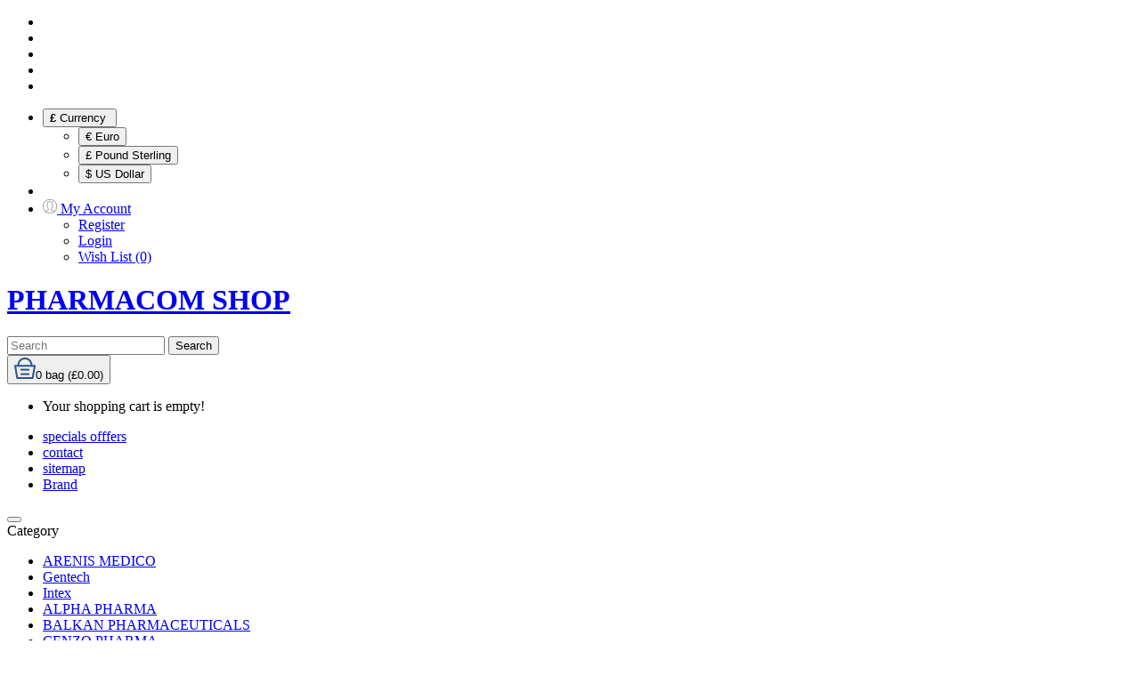

--- FILE ---
content_type: text/html; charset=utf-8
request_url: https://pharmacomshop.com/alpha-pharma
body_size: 8418
content:
<!DOCTYPE html>
<!--[if IE]><![endif]-->
<!--[if IE 8 ]><html dir="ltr" lang="en" class="ie8"><![endif]-->
<!--[if IE 9 ]><html dir="ltr" lang="en" class="ie9"><![endif]-->
<!--[if (gt IE 9)|!(IE)]><!-->
<html dir="ltr" lang="en">
<!--<![endif]-->
<head>
<meta charset="UTF-8" />
<meta name="viewport" content="width=device-width, initial-scale=1">
<meta http-equiv="X-UA-Compatible" content="IE=edge">
<title>Buy steroids Alpha Pharma online in UK from pharmacomshop.com</title>
<base href="https://pharmacomshop.com/" />
<meta name="description" content="Online shop Pharmacomshop.com stocks  full range of original anabolic steroids from Alpha Pharma. Order and buy steroids Alpha Pharma online at cheap prices with free delivery in UK." />
<meta name="keywords" content="Alpha Pharma,buy steroids,UK,online,bodybuilding" />
<script src="catalog/view/javascript/jquery/jquery-2.1.1.min.js" type="text/javascript"></script>
<link href="catalog/view/javascript/bootstrap/css/bootstrap.min.css" rel="stylesheet" media="screen" />
<script src="catalog/view/javascript/bootstrap/js/bootstrap.min.js" type="text/javascript"></script>
<script src="catalog/view/javascript/webiarch/product-slider-zoom/jquery.elevatezoom.js" type="text/javascript"></script>
<link href="catalog/view/javascript/font-awesome/css/font-awesome.min.css" rel="stylesheet" type="text/css" />
<link href="//fonts.googleapis.com/css?family=Open+Sans:400,400i,300,700" rel="stylesheet" type="text/css" />
<link href="catalog/view/theme/maxdino/stylesheet/stylesheet.css" rel="stylesheet">
 <!--right to left (RTL)-->
         <!--over RTL-->

<script src="catalog/view/javascript/webiarch/custom.js" type="text/javascript"></script>
<link href="catalog/view/javascript/jquery/swiper/css/owl.carousel.css" type="text/css" rel="stylesheet" media="screen" />
<link href="catalog/view/javascript/jquery/swiper/css/owl.theme.css" type="text/css" rel="stylesheet" media="screen" />
<link href="catalog/view/javascript/jquery/magnific/magnific-popup.css" type="text/css" rel="stylesheet" media="screen" />
<link href="catalog/view/theme/default/stylesheet/webinewsletter.css" type="text/css" rel="stylesheet" media="screen" />
<script src="catalog/view/javascript/jquery/swiper/js/owl.carousel.min.js" type="text/javascript"></script>
<script src="catalog/view/javascript/jquery/magnific/jquery.magnific-popup.min.js" type="text/javascript"></script>
<script src="catalog/view/javascript/jquery/webiquickview.js" type="text/javascript"></script>
<script src="catalog/view/javascript/jquery/webinewsletter.js" type="text/javascript"></script>
<script src="catalog/view/javascript/common.js" type="text/javascript"></script>
<link href="https://pharmacomshop.com/alpha-pharma" rel="canonical" />
<link href="https://pharmacomshop.com/alpha-pharma?page=2" rel="next" />
<!-- Global site tag (gtag.js) - Google Analytics -->
<script async src="https://www.googletagmanager.com/gtag/js?id=UA-150390168-1"></script>
<script>
  window.dataLayer = window.dataLayer || [];
  function gtag(){dataLayer.push(arguments);}
  gtag('js', new Date());

  gtag('config', 'UA-150390168-1');
</script>

<svg style="display: none;">
    <symbol id="cart" viewBox="0 0 459.529 459.529">    
      <path d="M17,55.231h48.733l69.417,251.033c1.983,7.367,8.783,12.467,16.433,12.467h213.35c6.8,0,12.75-3.967,15.583-10.2
      l77.633-178.5c2.267-5.383,1.7-11.333-1.417-16.15c-3.117-4.817-8.5-7.65-14.167-7.65H206.833c-9.35,0-17,7.65-17,17
      s7.65,17,17,17H416.5l-62.9,144.5H164.333L94.917,33.698c-1.983-7.367-8.783-12.467-16.433-12.467H17c-9.35,0-17,7.65-17,17
      S7.65,55.231,17,55.231z"/>
    <path d="M135.433,438.298c21.25,0,38.533-17.283,38.533-38.533s-17.283-38.533-38.533-38.533S96.9,378.514,96.9,399.764
      S114.183,438.298,135.433,438.298z"/>
    <path d="M376.267,438.298c0.85,0,1.983,0,2.833,0c10.2-0.85,19.55-5.383,26.35-13.317c6.8-7.65,9.917-17.567,9.35-28.05
      c-1.417-20.967-19.833-37.117-41.083-35.7c-21.25,1.417-37.117,20.117-35.7,41.083
      C339.433,422.431,356.15,438.298,376.267,438.298z"/>
    </symbol>
  </svg>
</head>
<body>
<nav id="top">
  <div class="container">
    <div class="row">
      <div class="col-sm-4 pull-left hidden-xs">
        <div>  <div class="social">
    <ul class="list-unstyled">
      <li class="facebook"><a href="#"><i class="fa fa-facebook"></i></a></li>
      <li class="twitter"><a href="#"><i class="fa fa-twitter"></i></a></li>
      <li class="rss"><a href="#"><i class="fa fa-rss"></i></a></li>
      <li class="pinterest"><a href="#"><i class="fa fa-pinterest"></i></a></li>
      <li class="vimeo"><a href="#"><i class="fa fa-vimeo"></i></a></li>
   </ul>
  </div></div>


<script type="text/javascript">
	$(document).ready(function() {
	$("#owl-testi").owlCarousel({
	itemsCustom : [
	[0, 1]
	],
	  // autoPlay: 5000,
	  navigationText: ['<i class="fa fa-angle-left" aria-hidden="true"></i>', '<i class="fa fa-angle-right" aria-hidden="true"></i>'],
	  navigation : true,
	  pagination:false
	});
	});
</script>

      </div>
    <div id="top-links" class="text-right col-sm-8 col-xs-12">
      <ul class="list-inline">
        <li><div>
  <form action="https://pharmacomshop.com/index.php?route=common/currency/currency" method="post" enctype="multipart/form-data" id="form-currency">
    <div class="btn-group">
      <button class="btn btn-link dropdown-toggle" data-toggle="dropdown">                   <strong>£</strong>                    <span class="hidden-xs">Currency</span>&nbsp;<i class="fa fa-angle-down"></i></button>
      <ul class="dropdown-menu dropdown-menu-right">
                        <li>
          <button class="currency-select btn btn-link btn-block" type="button" name="EUR">€ Euro</button>
        </li>
                                <li>
          <button class="currency-select btn btn-link btn-block" type="button" name="GBP">£ Pound Sterling</button>
        </li>
                                <li>
          <button class="currency-select btn btn-link btn-block" type="button" name="USD">$ US Dollar</button>
        </li>
                      </ul>
    </div>
    <input type="hidden" name="code" value="" />
    <input type="hidden" name="redirect" value="https://pharmacomshop.com/alpha-pharma" />
  </form>
</div>
 </li>
        <li class="lang"></li>
        <!-- <li><a href="https://pharmacomshop.com/index.php?route=information/contact"><i class="fa fa-phone"></i></a> <span class="hidden-xs hidden-sm hidden-md">123456789</span></li> -->
        <li class="dropdown"><a href="https://pharmacomshop.com/index.php?route=account/account" title="My Account" class="dropdown-toggle" data-toggle="dropdown"><img src="image/catalog/header/user.png" class="usr"> <span class="hidden-xs">My Account</span> <i class="fa fa-angle-down"></i></a>
          <ul class="dropdown-menu dropdown-menu-right userdrop">
                        <li><a href="https://pharmacomshop.com/index.php?route=account/register"><i class="fa fa-user-plus"></i>Register</a></li>
            <li><a href="https://pharmacomshop.com/index.php?route=account/login"><i class="fa fa-lock"></i>Login</a></li>
            <li><a href="https://pharmacomshop.com/index.php?route=account/wishlist" id="wishlist-total"><i class="fa fa-heart"></i>Wish List (0)</a></li>
                      </ul>
        </li>
        <!-- <li><a href="https://pharmacomshop.com/index.php?route=checkout/cart" title="Shopping Cart"><i class="fa fa-shopping-cart"></i> <span class="hidden-xs hidden-sm hidden-md">Shopping Cart</span></a></li>
        <li><a href="https://pharmacomshop.com/index.php?route=checkout/checkout" title="Checkout"><i class="fa fa-share"></i> <span class="hidden-xs hidden-sm hidden-md">Checkout</span></a></li> -->
      </ul>
    </div>
  </div>
  </div>
</nav>
<header>
  <div class="container">
    <div class="row">
      <div class="col-lg-2 col-sm-3 col-xs-6">
        <div id="logo">          <h1><a href="https://pharmacomshop.com/index.php?route=common/home">PHARMACOM SHOP</a></h1>
          </div>
      </div>
      <div class="col-lg-8 col-sm-6 col-xs-12"><div id="search" class="input-group">
  <input type="text" name="search" value="" placeholder="Search" class="form-control input-lg" />
  <span class="input-group-btn">
    <button type="button" class="btn btn-default btn-lg"><i class="fa fa-search hidden-lg hidden-md"></i><span class="hidden-sm hidden-xs">Search</span></button>
  </span>
</div></div>
      <div class="col-lg-2 col-sm-3 col-xs-6  text-right xs-cart"><div id="cart" class="btn-group btn-block">
  <button type="button" data-toggle="dropdown" data-loading-text="Loading..." class="btn btn-inverse btn-block btn-lg dropdown-toggle"><img src="image/catalog/header/cart.png"/><span id="cart-total"><span class="cart-tot">0</span> bag (£0.00)</span></button>
  <ul class="dropdown-menu pull-right">
        <li>
      <p class="text-center">Your shopping cart is empty!</p>
    </li>
      </ul>
</div>
</div>
    </div>
  </div>
</header>

  <div class="container hidden-xs">     
    <div  id="menu1" class="">
      <div class="manun">
        <a href="https://pharmacomshop.com/index.php?route=common/home" ><i class="fa fa-home"></i></a>
        <ul class="">
             <li><a href="https://pharmacomshop.com/index.php?route=product/special">specials offfers</a></li>
        
                        
              <li><a href="https://pharmacomshop.com/index.php?route=information/contact">contact</a></li>
              <li><a href="https://pharmacomshop.com/index.php?route=information/sitemap">sitemap</a></li>
              <li><a href="https://pharmacomshop.com/index.php?route=product/manufacturer">Brand</a></li>
              
        </ul>
      </div>
    </div>
  </div>
<div class="hidden-md hidden-lg hidden-sm">
<div class="container horizontal-menu">
  <nav id="menu" class="navbar">

    <div class="navbar-header"><!-- <span id="category" class="visible-xs">Categories</span> -->
      <button type="button" class="btn btn-navbar navbar-toggle" onclick="openNav()" data-toggle="collapse" data-target=".navbar-ex1-collapse"><i class="fa fa-bars"></i></button>
    </div>

<div id="mySidenav" class="sidenav">
 <div class="close-nav">
                <span class="categories">Category</span>
                <a href="javascript:void(0)" class="closebtn" onclick="closeNav()"><i class="fa fa-close"></i></a>
            </div>
    <div class="collapse navbar-collapse navbar-ex1-collapse">
      <ul class="nav navbar-nav">
                        <li><a href="https://pharmacomshop.com/arenis-medico">ARENIS MEDICO</a></li>
                                <li><a href="https://pharmacomshop.com/gentech">Gentech</a></li>
                                <li><a href="https://pharmacomshop.com/intex">Intex </a></li>
                                <li><a href="https://pharmacomshop.com/alpha-pharma">ALPHA PHARMA </a></li>
                                <li><a href="https://pharmacomshop.com/balkan-pharmaceuticals">BALKAN PHARMACEUTICALS</a></li>
                                <li><a href="https://pharmacomshop.com/cenzo-pharma">CENZO PHARMA</a></li>
                                <li><a href="https://pharmacomshop.com/cooper-pharma">COOPER PHARMA</a></li>
                                <li><a href="https://pharmacomshop.com/fat-burners">FAT BURNERS</a></li>
                                <li><a href="https://pharmacomshop.com/hgh-and-peptides">HGH and Peptides</a></li>
                                <li><a href="https://pharmacomshop.com/hilma-biocare">HILMA BIOCARE</a></li>
                                <li><a href="https://pharmacomshop.com/magnus-pharmaceutical">MAGNUS PHARMACEUTICAL</a></li>
                                <li><a href="https://pharmacomshop.com/malay-tiger">MALAY TIGER</a></li>
                                <li><a href="https://pharmacomshop.com/mens-health">Mens Health</a></li>
                                <li><a href="https://pharmacomshop.com/onyx-pharma">ONYX-PHARMA</a></li>
                                <li><a href="https://pharmacomshop.com/other-pharmacies">OTHER PHARMACIES</a></li>
                                <li><a href="https://pharmacomshop.com/pharmacom-labs">PHARMACOM LABS</a></li>
                                <li><a href="https://pharmacomshop.com/pharmaqo-labs">PHARMAQO LABS</a></li>
                                <li><a href="https://pharmacomshop.com/post-cycle-range">Post Cycle range</a></li>
                                <li><a href="https://pharmacomshop.com/rohm">ROHM</a></li>
                                <li><a href="https://pharmacomshop.com/sarms-and-peptides">SARMS and PEPTIDES</a></li>
                                <li><a href="https://pharmacomshop.com/sis-labs">SIS LABS</a></li>
                                <li><a href="https://pharmacomshop.com/swiss-remedies">SWISS HEALTHCARE</a></li>
                                <li><a href="https://pharmacomshop.com/unique ">Unique</a></li>
                                <li><a href="https://pharmacomshop.com/elixir-meds">Zyroxx Labs</a></li>
                      </ul>
    </div>
  </nav>
</div>
</div>
</div>

<script type="text/javascript">
 function headermenu() {
     if (jQuery(window).width() < 992)
     {
         jQuery('ul.nav li.dropdown a.header-menu').attr("data-toggle","dropdown");        
     }
     else
     {
         jQuery('ul.nav li.dropdown a.header-menu').attr("data-toggle",""); 
     }
}
$(document).ready(function(){headermenu();});
jQuery(window).resize(function() {headermenu();});
jQuery(window).scroll(function() {headermenu();});
</script>

<div id="product-category" class="container">
  <ul class="breadcrumb">
        <li><a href="https://pharmacomshop.com/index.php?route=common/home"><i class="fa fa-home"></i></a></li>
        <li><a href="https://pharmacomshop.com/alpha-pharma">ALPHA PHARMA </a></li>
      </ul>
  <div class="row"><aside id="column-left" class="col-xs-12 col-sm-4 col-md-3 col-lg-3">
    <div class="hidden-xs">
<div class="left-heading">Categories</div>
<div class="cate-menu ">
  <nav id="menu" class="navbar">
    <div class="navbar-header"><span id="category" class="visible-xs"></span>
      <button type="button" class="btn btn-navbar navbar-toggle" data-toggle="collapse" data-target=".navbar-ex1-collapse"><i class="fa fa-bars"></i></button>
    </div>
    <div class="collapse navbar-collapse navbar-ex1-collapse">
      <ul class="nav">
                        <li><a href="https://pharmacomshop.com/arenis-medico">ARENIS MEDICO</a></li>
                                <li><a href="https://pharmacomshop.com/gentech">Gentech</a></li>
                                <li><a href="https://pharmacomshop.com/intex">Intex </a></li>
                                <li><a href="https://pharmacomshop.com/alpha-pharma">ALPHA PHARMA </a></li>
                                <li><a href="https://pharmacomshop.com/balkan-pharmaceuticals">BALKAN PHARMACEUTICALS</a></li>
                                <li><a href="https://pharmacomshop.com/cenzo-pharma">CENZO PHARMA</a></li>
                                <li><a href="https://pharmacomshop.com/cooper-pharma">COOPER PHARMA</a></li>
                                <li><a href="https://pharmacomshop.com/fat-burners">FAT BURNERS</a></li>
                                <li><a href="https://pharmacomshop.com/hgh-and-peptides">HGH and Peptides</a></li>
                                <li><a href="https://pharmacomshop.com/hilma-biocare">HILMA BIOCARE</a></li>
                                <li><a href="https://pharmacomshop.com/magnus-pharmaceutical">MAGNUS PHARMACEUTICAL</a></li>
                                <li><a href="https://pharmacomshop.com/malay-tiger">MALAY TIGER</a></li>
                                <li><a href="https://pharmacomshop.com/mens-health">Mens Health</a></li>
                                <li><a href="https://pharmacomshop.com/onyx-pharma">ONYX-PHARMA</a></li>
                                <li><a href="https://pharmacomshop.com/other-pharmacies">OTHER PHARMACIES</a></li>
                                <li><a href="https://pharmacomshop.com/pharmacom-labs">PHARMACOM LABS</a></li>
                                <li><a href="https://pharmacomshop.com/pharmaqo-labs">PHARMAQO LABS</a></li>
                                <li><a href="https://pharmacomshop.com/post-cycle-range">Post Cycle range</a></li>
                                <li><a href="https://pharmacomshop.com/rohm">ROHM</a></li>
                                <li><a href="https://pharmacomshop.com/sarms-and-peptides">SARMS and PEPTIDES</a></li>
                                <li><a href="https://pharmacomshop.com/sis-labs">SIS LABS</a></li>
                                <li><a href="https://pharmacomshop.com/swiss-remedies">SWISS HEALTHCARE</a></li>
                                <li><a href="https://pharmacomshop.com/unique ">Unique</a></li>
                                <li><a href="https://pharmacomshop.com/elixir-meds">Zyroxx Labs</a></li>
                      </ul>
    </div>
  </nav>
</div>
</div>

<script type="text/javascript">
 function headermenu() {
     if (jQuery(window).width() < 992)
     {
         jQuery('ul.nav li.dropdown a.header-menu').attr("data-toggle","dropdown");        
     }
     else
     {
         jQuery('ul.nav li.dropdown a.header-menu').attr("data-toggle",""); 
     }
}
$(document).ready(function(){headermenu();});
jQuery(window).resize(function() {headermenu();});
jQuery(window).scroll(function() {headermenu();});
</script>
    <div>  <div class="parallex leftprobu">
	<br><div class="prl"><div id="owl-testi" class="owl-carousel"><div class="item"><div class="crousel-content"><hr>
					<h5>developer</h5>
					<p>Pellentesque habitant morbi tristique senectus et netus et malesuada fames ac turp is egestas tristique senectus et netus et.</p>
				</div>
			</div>
			<div class="item">
				<div class="crousel-content">
					<img class="img-responsive center-block" src="image/catalog/parallex/1.png">
					<h4>John quincy</h4>
					<hr>
					<h5>Designer</h5>
					<p>Pellentesque habitant morbi tristique senectus et netus et malesuada fames ac turp is egestas tristique senectus et netus et.</p>
				</div>
			</div>
			<div class="item">
				<div class="crousel-content">
					<img class="img-responsive center-block" src="image/catalog/parallex/1.png">
					<h4>adams scott</h4>
					<hr>
					<h5>developer</h5>
					<p>Pellentesque habitant morbi tristique senectus et netus et malesuada fames ac turp is egestas tristique senectus et netus et.</p>
				</div>
			</div>
		</div>
	</div>
</div></div>


<script type="text/javascript">
	$(document).ready(function() {
	$("#owl-testi").owlCarousel({
	itemsCustom : [
	[0, 1]
	],
	  // autoPlay: 5000,
	  navigationText: ['<i class="fa fa-angle-left" aria-hidden="true"></i>', '<i class="fa fa-angle-right" aria-hidden="true"></i>'],
	  navigation : true,
	  pagination:false
	});
	});
</script>
    <div class="webi-newsletter  webi-newsletter" id="newsletter_6947130aa5b0d" data-mode="default">
		<form id="formNewLestter" method="post" action="https://pharmacomshop.com/index.php?route=extension/module/webinewsletter/subscribe" class="formNewLestter newsletter-bg"  style="background-image: url('https://pharmacomshop.com/image/catalog/newsletter/newsbg.jpg')" >
			<div class="inner">
				<img src="image/catalog/newsletter/icon.png" class="center-block">
				<h3 >Newsletter</h3>
				<hr>
				<div class="description-top">
					<p>																																													wants to get latest updates ! sign up for free.
														
														
														</p>
				</div>
				<div class="form-group">
					<input type="text" class="form-control input-md inputNew"  onblur="javascript:if(this.value=='')this.value='Your email address';" onfocus="javascript:if(this.value=='Your email address')this.value='';" value="Your email address" size="18" name="email">
				</div>
				<div class="button-submit">
					<button type="submit" name="submitNewsletter" class="btn btn-danger">Subscribe</button>
				</div>	
				<input type="hidden" value="1" name="action">
				<div class="valid"></div>
				<div class="description-bottom">
																																																																																
														
														
														
														
														
				</div>
			</div>
		</form>
</div>

<script type="text/javascript"><!--
$("#newsletter_6947130aa5b0d").webiNewsletter().work(  'Email is not valid!' );
--></script>
  </aside>

                <div id="content" class="col-xs-12 col-sm-8 col-md-9 col-lg-9">
            <div class="cate-top"> 
         <h2>ALPHA PHARMA </h2>
                   <p>Alpha Pharma is one of the largest and best Indian pharmaceutical manufacturers. The company is&nbsp; focused on production of medicines for human use, mainly&nbsp; anabolic-androgenic steroids ( high demand among amateurs and sports professionals) including tablet forms like Dianabol , Stanozolol, Oxandrolone and also injectable form like all esters of Testosterone, Trenbolone, Nandrolone and others.<br><br>Founded in 2005 this company&nbsp; managed to achieve a good position both in the home and international&nbsp; market. The general principle of the company's work is the production of affordable, but highest quality medicines on the market. Alpha Pharma remains in top 10 pharmaceutical companies producing anabolic steroids for bodybuilders and fitness lovers.<br></p>
                      </div>
                       <div class="row cate-border">
            <div class="col-md-2 col-sm-3 col-xs-5">
                <div class="btn-group-sm">
                    <button type="button" id="list-view" class="btn listgridbtn" data-toggle="tooltip" title="List">
                        <img src="image/catalog/category/list.png">
                    </button>
                    <button type="button" id="grid-view" class="btn listgridbtn" data-toggle="tooltip" title="Grid">
                         <img src="image/catalog/category/grid.png">
                    </button>
                </div>
            </div>
            <div class="col-lg-3 col-md-5 col-sm-6 col-xs-7 hidden-md hidden-sm ct">
                <a href="https://pharmacomshop.com/index.php?route=product/compare" id="compare-total" class="btn btn-link">Product Compare (0)</a>
            </div>
            <div class="col-lg-4 col-md-5 col-xs-6 col-sm-5 catesort">
                <div class="input-group input-group-sm">
                    <label class="input-group-addon" for="input-sort">Sort By:</label>
                    <select id="input-sort" class="form-control" onchange="location = this.value;">
                                                                                    <option value="https://pharmacomshop.com/alpha-pharma?sort=p.sort_order&amp;order=ASC" selected="selected">Default</option>
                                                                                                                <option value="https://pharmacomshop.com/alpha-pharma?sort=pd.name&amp;order=ASC">Name (A - Z)</option>
                                                                                                                <option value="https://pharmacomshop.com/alpha-pharma?sort=pd.name&amp;order=DESC">Name (Z - A)</option>
                                                                                                                <option value="https://pharmacomshop.com/alpha-pharma?sort=p.price&amp;order=ASC">Price (Low &gt; High)</option>
                                                                                                                <option value="https://pharmacomshop.com/alpha-pharma?sort=p.price&amp;order=DESC">Price (High &gt; Low)</option>
                                                                                                                <option value="https://pharmacomshop.com/alpha-pharma?sort=rating&amp;order=DESC">Rating (Highest)</option>
                                                                                                                <option value="https://pharmacomshop.com/alpha-pharma?sort=rating&amp;order=ASC">Rating (Lowest)</option>
                                                                                                                <option value="https://pharmacomshop.com/alpha-pharma?sort=p.model&amp;order=ASC">Model (A - Z)</option>
                                                                                                                <option value="https://pharmacomshop.com/alpha-pharma?sort=p.model&amp;order=DESC">Model (Z - A)</option>
                                                                        </select>
                </div>
            </div>
            <div class="col-lg-3 col-md-5 col-xs-6 col-sm-4 catesort">
                <div class="input-group input-group-sm">
                    <label class="input-group-addon" for="input-limit">Show:</label>
                    <select id="input-limit" class="form-control" onchange="location = this.value;">
                                                                                    <option value="https://pharmacomshop.com/alpha-pharma?limit=8" selected="selected">8</option>
                                                                                                                <option value="https://pharmacomshop.com/alpha-pharma?limit=25">25</option>
                                                                                                                <option value="https://pharmacomshop.com/alpha-pharma?limit=50">50</option>
                                                                                                                <option value="https://pharmacomshop.com/alpha-pharma?limit=75">75</option>
                                                                                                                <option value="https://pharmacomshop.com/alpha-pharma?limit=100">100</option>
                                                                        </select>
                </div>
            </div>
        </div>
      <div class="row">         <div class="product-layout product-list col-xs-12">
          <div class="product-thumb transition">
      <div class="image"><a href="https://pharmacomshop.com/alpha-pharma/alphagra-100mg-770"><img src="https://pharmacomshop.com/image/cache/catalog/alphagra-300x300.jpg" alt="Alphagra 100mg" title="Alphagra 100mg" class="img-responsive center-block" /></a>
               <!-- Webiarch Images Start -->
                                                          <!-- Webiarch Images End -->
                              </div>
      <div class="caption">
                  <div class="rating">          <span class="fa fa-stack"><i class="fa fa-star-o fa-stack-2x"></i></span>
                    <span class="fa fa-stack"><i class="fa fa-star-o fa-stack-2x"></i></span>
                    <span class="fa fa-stack"><i class="fa fa-star-o fa-stack-2x"></i></span>
                    <span class="fa fa-stack"><i class="fa fa-star-o fa-stack-2x"></i></span>
                    <span class="fa fa-stack"><i class="fa fa-star-o fa-stack-2x"></i></span>
          </div>
                <h4><a href="https://pharmacomshop.com/alpha-pharma/alphagra-100mg-770">Alphagra 100mg</a></h4>
        <p class="list-des">AlphagraSildenafil Citrate 100mgIndicationsAlphagra is indicated for treatment of erectile dysfunction (impotence) in males by increasing the blood flow to the penis.&nbsp;Presentation10 Tablets of 10..</p>
                <p class="price">
                    £25.00
                           </p>
              </div>
      <div class="button-group">
        <button type="button" title="Add to Cart" onclick="cart.add('770');" class="acart"><svg><use xlink:href="#cart" /></svg>  
          <span class="hidden-xs">Add to Cart</span>
        </button>
        <button type="button" data-toggle="tooltip" title="Wish List" onclick="wishlist.add('770');" class="wishcom"><i class="fa fa-heart-o"></i><span class="hidden-xs">Wish List</span></button>
        <button type="button" data-toggle="tooltip" title="Compare" onclick="compare.add('770');" class="wishcom"><i class="fa fa-compress"></i><span class="hidden-xs">Compare</span></button>
      </div>
    </div>
        </div>
                <div class="product-layout product-list col-xs-12">
          <div class="product-thumb transition">
      <div class="image"><a href="https://pharmacomshop.com/alpha-pharma/alphagra-superb-771"><img src="https://pharmacomshop.com/image/cache/catalog/alphagra_superb-300x300.jpg" alt="Alphagra Superb" title="Alphagra Superb" class="img-responsive center-block" /></a>
               <!-- Webiarch Images Start -->
                                                          <!-- Webiarch Images End -->
                              </div>
      <div class="caption">
                  <div class="rating">          <span class="fa fa-stack"><i class="fa fa-star-o fa-stack-2x"></i></span>
                    <span class="fa fa-stack"><i class="fa fa-star-o fa-stack-2x"></i></span>
                    <span class="fa fa-stack"><i class="fa fa-star-o fa-stack-2x"></i></span>
                    <span class="fa fa-stack"><i class="fa fa-star-o fa-stack-2x"></i></span>
                    <span class="fa fa-stack"><i class="fa fa-star-o fa-stack-2x"></i></span>
          </div>
                <h4><a href="https://pharmacomshop.com/alpha-pharma/alphagra-superb-771">Alphagra Superb</a></h4>
        <p class="list-des">Alphagra SuperbSildenafil 100mg + Dapoxetine 60mgIndicationsAlphagra Superb is indicated for treatment of erectile dysfunction in combination with premature ejaculation in males.&nbsp;Presentation10 T..</p>
                <p class="price">
                    £30.00
                           </p>
              </div>
      <div class="button-group">
        <button type="button" title="Add to Cart" onclick="cart.add('771');" class="acart"><svg><use xlink:href="#cart" /></svg>  
          <span class="hidden-xs">Add to Cart</span>
        </button>
        <button type="button" data-toggle="tooltip" title="Wish List" onclick="wishlist.add('771');" class="wishcom"><i class="fa fa-heart-o"></i><span class="hidden-xs">Wish List</span></button>
        <button type="button" data-toggle="tooltip" title="Compare" onclick="compare.add('771');" class="wishcom"><i class="fa fa-compress"></i><span class="hidden-xs">Compare</span></button>
      </div>
    </div>
        </div>
                <div class="product-layout product-list col-xs-12">
          <div class="product-thumb transition">
      <div class="image"><a href="https://pharmacomshop.com/alpha-pharma/altamofen-767"><img src="https://pharmacomshop.com/image/cache/catalog/Altamofen-300x300.jpg" alt="Altamofen" title="Altamofen" class="img-responsive center-block" /></a>
               <!-- Webiarch Images Start -->
                                                          <!-- Webiarch Images End -->
                              </div>
      <div class="caption">
                  <div class="rating">          <span class="fa fa-stack"><i class="fa fa-star-o fa-stack-2x"></i></span>
                    <span class="fa fa-stack"><i class="fa fa-star-o fa-stack-2x"></i></span>
                    <span class="fa fa-stack"><i class="fa fa-star-o fa-stack-2x"></i></span>
                    <span class="fa fa-stack"><i class="fa fa-star-o fa-stack-2x"></i></span>
                    <span class="fa fa-stack"><i class="fa fa-star-o fa-stack-2x"></i></span>
          </div>
                <h4><a href="https://pharmacomshop.com/alpha-pharma/altamofen-767">Altamofen</a></h4>
        <p class="list-des">AltamofenTamoxifen Citrate 20mgIndicationsAltamofen is indicated for the treatment of axillary node- negative breast cancer in women following total mastectomy or segmental mastectomy, axillary dissec..</p>
                <p class="price">
                    £35.00
                           </p>
              </div>
      <div class="button-group">
        <button type="button" title="Add to Cart" onclick="cart.add('767');" class="acart"><svg><use xlink:href="#cart" /></svg>  
          <span class="hidden-xs">Add to Cart</span>
        </button>
        <button type="button" data-toggle="tooltip" title="Wish List" onclick="wishlist.add('767');" class="wishcom"><i class="fa fa-heart-o"></i><span class="hidden-xs">Wish List</span></button>
        <button type="button" data-toggle="tooltip" title="Compare" onclick="compare.add('767');" class="wishcom"><i class="fa fa-compress"></i><span class="hidden-xs">Compare</span></button>
      </div>
    </div>
        </div>
                <div class="product-layout product-list col-xs-12">
          <div class="product-thumb transition">
      <div class="image"><a href="https://pharmacomshop.com/alpha-pharma/aromex-768"><img src="https://pharmacomshop.com/image/cache/catalog/aromex-300x300.jpg" alt="Aromex" title="Aromex" class="img-responsive center-block" /></a>
               <!-- Webiarch Images Start -->
                                                          <!-- Webiarch Images End -->
                              </div>
      <div class="caption">
                  <div class="rating">          <span class="fa fa-stack"><i class="fa fa-star-o fa-stack-2x"></i></span>
                    <span class="fa fa-stack"><i class="fa fa-star-o fa-stack-2x"></i></span>
                    <span class="fa fa-stack"><i class="fa fa-star-o fa-stack-2x"></i></span>
                    <span class="fa fa-stack"><i class="fa fa-star-o fa-stack-2x"></i></span>
                    <span class="fa fa-stack"><i class="fa fa-star-o fa-stack-2x"></i></span>
          </div>
                <h4><a href="https://pharmacomshop.com/alpha-pharma/aromex-768">Aromex</a></h4>
        <p class="list-des">AromexExemastane tablets 25mgIndicationsAromex tablets are indicated for the treatment of advanced breast cancer in postmenopausal women whose disease has progressed following Tamoxifen therapy.Presen..</p>
                <p class="price">
                    £55.00
                           </p>
              </div>
      <div class="button-group">
        <button type="button" title="Add to Cart" onclick="cart.add('768');" class="acart"><svg><use xlink:href="#cart" /></svg>  
          <span class="hidden-xs">Add to Cart</span>
        </button>
        <button type="button" data-toggle="tooltip" title="Wish List" onclick="wishlist.add('768');" class="wishcom"><i class="fa fa-heart-o"></i><span class="hidden-xs">Wish List</span></button>
        <button type="button" data-toggle="tooltip" title="Compare" onclick="compare.add('768');" class="wishcom"><i class="fa fa-compress"></i><span class="hidden-xs">Compare</span></button>
      </div>
    </div>
        </div>
                <div class="product-layout product-list col-xs-12">
          <div class="product-thumb transition">
      <div class="image"><a href="https://pharmacomshop.com/alpha-pharma/clenbuterol-772"><img src="https://pharmacomshop.com/image/cache/catalog/clen%20elixir-300x300.jpg" alt="Clenbuterol" title="Clenbuterol" class="img-responsive center-block" /></a>
               <!-- Webiarch Images Start -->
                                                          <!-- Webiarch Images End -->
                              </div>
      <div class="caption">
                  <div class="rating">          <span class="fa fa-stack"><i class="fa fa-star-o fa-stack-2x"></i></span>
                    <span class="fa fa-stack"><i class="fa fa-star-o fa-stack-2x"></i></span>
                    <span class="fa fa-stack"><i class="fa fa-star-o fa-stack-2x"></i></span>
                    <span class="fa fa-stack"><i class="fa fa-star-o fa-stack-2x"></i></span>
                    <span class="fa fa-stack"><i class="fa fa-star-o fa-stack-2x"></i></span>
          </div>
                <h4><a href="https://pharmacomshop.com/alpha-pharma/clenbuterol-772">Clenbuterol</a></h4>
        <p class="list-des">CLENBUTEROL
                    
    
        
            
            Product Quantity:
            
            &nbsp;
            100 capsules
        
        
            &nbsp;
    ..</p>
                <p class="price">
                    £25.00
                           </p>
              </div>
      <div class="button-group">
        <button type="button" title="Add to Cart" onclick="cart.add('772');" class="acart"><svg><use xlink:href="#cart" /></svg>  
          <span class="hidden-xs">Add to Cart</span>
        </button>
        <button type="button" data-toggle="tooltip" title="Wish List" onclick="wishlist.add('772');" class="wishcom"><i class="fa fa-heart-o"></i><span class="hidden-xs">Wish List</span></button>
        <button type="button" data-toggle="tooltip" title="Compare" onclick="compare.add('772');" class="wishcom"><i class="fa fa-compress"></i><span class="hidden-xs">Compare</span></button>
      </div>
    </div>
        </div>
                <div class="product-layout product-list col-xs-12">
          <div class="product-thumb transition">
      <div class="image"><a href="https://pharmacomshop.com/alpha-pharma/letromina-769"><img src="https://pharmacomshop.com/image/cache/catalog/Letromina-300x300.jpg" alt="Letromina" title="Letromina" class="img-responsive center-block" /></a>
               <!-- Webiarch Images Start -->
                                                          <!-- Webiarch Images End -->
                              </div>
      <div class="caption">
                  <div class="rating">          <span class="fa fa-stack"><i class="fa fa-star-o fa-stack-2x"></i></span>
                    <span class="fa fa-stack"><i class="fa fa-star-o fa-stack-2x"></i></span>
                    <span class="fa fa-stack"><i class="fa fa-star-o fa-stack-2x"></i></span>
                    <span class="fa fa-stack"><i class="fa fa-star-o fa-stack-2x"></i></span>
                    <span class="fa fa-stack"><i class="fa fa-star-o fa-stack-2x"></i></span>
          </div>
                <h4><a href="https://pharmacomshop.com/alpha-pharma/letromina-769">Letromina</a></h4>
        <p class="list-des">LetrominaLetrozole 2.5mgIndicationsLetromina is indicated in treatment of breast cancer in postmenopausal women who have received 5 years of adjuvant tamoxifen therapy or as initial treatment of hormo..</p>
                <p class="price">
                    £35.00
                           </p>
              </div>
      <div class="button-group">
        <button type="button" title="Add to Cart" onclick="cart.add('769');" class="acart"><svg><use xlink:href="#cart" /></svg>  
          <span class="hidden-xs">Add to Cart</span>
        </button>
        <button type="button" data-toggle="tooltip" title="Wish List" onclick="wishlist.add('769');" class="wishcom"><i class="fa fa-heart-o"></i><span class="hidden-xs">Wish List</span></button>
        <button type="button" data-toggle="tooltip" title="Compare" onclick="compare.add('769');" class="wishcom"><i class="fa fa-compress"></i><span class="hidden-xs">Compare</span></button>
      </div>
    </div>
        </div>
                <div class="product-layout product-list col-xs-12">
          <div class="product-thumb transition">
      <div class="image"><a href="https://pharmacomshop.com/alpha-pharma/trenarapid-765"><img src="https://pharmacomshop.com/image/cache/catalog/trenarapid-300x300.jpg" alt="Trenarapid" title="Trenarapid" class="img-responsive center-block" /></a>
               <!-- Webiarch Images Start -->
                                                          <!-- Webiarch Images End -->
                              </div>
      <div class="caption">
                  <div class="rating">          <span class="fa fa-stack"><i class="fa fa-star-o fa-stack-2x"></i></span>
                    <span class="fa fa-stack"><i class="fa fa-star-o fa-stack-2x"></i></span>
                    <span class="fa fa-stack"><i class="fa fa-star-o fa-stack-2x"></i></span>
                    <span class="fa fa-stack"><i class="fa fa-star-o fa-stack-2x"></i></span>
                    <span class="fa fa-stack"><i class="fa fa-star-o fa-stack-2x"></i></span>
          </div>
                <h4><a href="https://pharmacomshop.com/alpha-pharma/trenarapid-765">Trenarapid</a></h4>
        <p class="list-des">IndicationsTrenaRapid is indicated for treatment of severe cachexia resulting from AIDS, severe illness or unexplained medical reasons.PresentationEach carton contains 10 ampoules of 1ml (100mg/ml) or..</p>
                <p class="price">
                    £45.00
                           </p>
              </div>
      <div class="button-group">
        <button type="button" title="Add to Cart" onclick="cart.add('765');" class="acart"><svg><use xlink:href="#cart" /></svg>  
          <span class="hidden-xs">Add to Cart</span>
        </button>
        <button type="button" data-toggle="tooltip" title="Wish List" onclick="wishlist.add('765');" class="wishcom"><i class="fa fa-heart-o"></i><span class="hidden-xs">Wish List</span></button>
        <button type="button" data-toggle="tooltip" title="Compare" onclick="compare.add('765');" class="wishcom"><i class="fa fa-compress"></i><span class="hidden-xs">Compare</span></button>
      </div>
    </div>
        </div>
                <div class="product-layout product-list col-xs-12">
          <div class="product-thumb transition">
      <div class="image"><a href="https://pharmacomshop.com/alpha-pharma/alphabolin-primobolan-5-vials-196"><img src="https://pharmacomshop.com/image/cache/catalog/product/alphabolin-alpha-pharma-300x300.jpg" alt="ALPHABOLIN (PRIMOBOLAN) 5 VIALS " title="ALPHABOLIN (PRIMOBOLAN) 5 VIALS " class="img-responsive center-block" /></a>
               <!-- Webiarch Images Start -->
                                                          <!-- Webiarch Images End -->
                              </div>
      <div class="caption">
                  <div class="rating">          <span class="fa fa-stack"><i class="fa fa-star-o fa-stack-2x"></i></span>
                    <span class="fa fa-stack"><i class="fa fa-star-o fa-stack-2x"></i></span>
                    <span class="fa fa-stack"><i class="fa fa-star-o fa-stack-2x"></i></span>
                    <span class="fa fa-stack"><i class="fa fa-star-o fa-stack-2x"></i></span>
                    <span class="fa fa-stack"><i class="fa fa-star-o fa-stack-2x"></i></span>
          </div>
                <h4><a href="https://pharmacomshop.com/alpha-pharma/alphabolin-primobolan-5-vials-196">ALPHABOLIN (PRIMOBOLAN) 5 VIALS </a></h4>
        <p class="list-des">OVERVIEW
 
 DELIVERY

Methenolone Enanthate is a man-made steroid, similar to the naturally occurring steroid testosterone. Methenolone Enanthate is used to promote weight gain following extensive..</p>
                <p class="price">
                    £40.00
                           </p>
              </div>
      <div class="button-group">
        <button type="button" title="Add to Cart" onclick="cart.add('196');" class="acart"><svg><use xlink:href="#cart" /></svg>  
          <span class="hidden-xs">Add to Cart</span>
        </button>
        <button type="button" data-toggle="tooltip" title="Wish List" onclick="wishlist.add('196');" class="wishcom"><i class="fa fa-heart-o"></i><span class="hidden-xs">Wish List</span></button>
        <button type="button" data-toggle="tooltip" title="Compare" onclick="compare.add('196');" class="wishcom"><i class="fa fa-compress"></i><span class="hidden-xs">Compare</span></button>
      </div>
    </div>
        </div>
         </div>
      <div class="row pagi">
        <div class="col-sm-6 col-xs-12 text-left"><ul class="pagination"><li class="active"><span>1</span></li><li><a href="https://pharmacomshop.com/alpha-pharma?page=2">2</a></li><li><a href="https://pharmacomshop.com/alpha-pharma?page=3">3</a></li><li><a href="https://pharmacomshop.com/alpha-pharma?page=4">4</a></li><li><a href="https://pharmacomshop.com/alpha-pharma?page=2">&gt;</a></li><li><a href="https://pharmacomshop.com/alpha-pharma?page=4">&gt;|</a></li></ul></div>
        <div class="col-sm-6 col-xs-12 text-right tot">Showing 1 to 8 of 31 (4 Pages)</div>
      </div>
                  </div>
    </div>
</div>
<footer>

<div>
      
</div>
  <div class="container">
    <div class="row">

    <div class="middle-footer">
    <aside id="column-left1" class="col-sm-3">
    <div>  <h5><span>Contact us</span>
   <button type="button" class="btn btn-primary toggle collapsed" data-toggle="collapse" data-target="#contact"></button>
</h5>
<div id="contact" class="collapse footer-collapse footcontact">
<ul class="list-unstyled f-left">
  <li><i class="fa fa-map-marker"></i>Fashion Store</li>
  <li><i class="fa fa-envelope"></i><a href="/cdn-cgi/l/email-protection" class="__cf_email__" data-cfemail="b2d6d7dfddf2d6d7dfdd9cd1dddf">[email&#160;protected]</a></li>
  <li><i class="fa fa-phone"></i>123456789</li>
  <li><i class="fa fa-paper-plane"></i>Surat</li>
</ul>
</div></div>


<script data-cfasync="false" src="/cdn-cgi/scripts/5c5dd728/cloudflare-static/email-decode.min.js"></script><script type="text/javascript">
	$(document).ready(function() {
	$("#owl-testi").owlCarousel({
	itemsCustom : [
	[0, 1]
	],
	  // autoPlay: 5000,
	  navigationText: ['<i class="fa fa-angle-left" aria-hidden="true"></i>', '<i class="fa fa-angle-right" aria-hidden="true"></i>'],
	  navigation : true,
	  pagination:false
	});
	});
</script>
  </aside>


            <div class="col-sm-9">
    <div class="row">
            <div class="col-sm-4">
        <h5>Information
          <button type="button" class="btn btn-primary toggle collapsed" data-toggle="collapse" data-target="#info"></button>
        </h5>
        <div id="info" class="collapse footer-collapse">
        <ul class="list-unstyled">
                   <li><a href="https://pharmacomshop.com/buy_human_growth_hormone">Buy human growth hormone</a></li>
                    <li><a href="https://pharmacomshop.com/injectable_steroids">Injectable anabolic steroids</a></li>
                    <li><a href="https://pharmacomshop.com/steroids_injection_kit">Steroids injection kit</a></li>
                    <li><a href="https://pharmacomshop.com/steroid_cycles">Steroid cycles for bodybuilding</a></li>
                    <li><a href="https://pharmacomshop.com/post_course_supplements">Post Cycle Therapy Supplement</a></li>
                    <li><a href="https://pharmacomshop.com/oral_steroids">Oral steroids for weightlifting and bodybuilding</a></li>
                    <li><a href="https://pharmacomshop.com/index.php?route=information/contact">Contact Us</a></li>
        </ul>
        </div>
      </div>
                  <div class="col-sm-4">
        <h5>Extras
          <button type="button" class="btn btn-primary toggle collapsed" data-toggle="collapse" data-target="#extra"></button>
        </h5>
        <div id="extra" class="collapse footer-collapse">
        <ul class="list-unstyled">
          <li><a href="https://pharmacomshop.com/index.php?route=product/manufacturer">Brands</a></li>
          <li><a href="https://pharmacomshop.com/index.php?route=account/voucher">Gift Certificates</a></li>
          <li><a href="https://pharmacomshop.com/index.php?route=affiliate/login">Affiliate</a></li>
          <li><a href="https://pharmacomshop.com/index.php?route=product/special">Specials</a></li>
          <li><a href="https://pharmacomshop.com/index.php?route=information/sitemap">Site Map</a></li>
        </ul>
        </div>
      </div>
      <div class="col-sm-4">
        <h5>My Account
          <button type="button" class="btn btn-primary toggle collapsed" data-toggle="collapse" data-target="#account"></button>
        </h5>
        <div id="account" class="collapse footer-collapse">
        <ul class="list-unstyled lastb">
          <li><a href="https://pharmacomshop.com/index.php?route=account/account">My Account</a></li>
          <li><a href="https://pharmacomshop.com/index.php?route=account/order">Order History</a></li>
          <li><a href="https://pharmacomshop.com/index.php?route=account/wishlist">Wish List</a></li>
          <li><a href="https://pharmacomshop.com/index.php?route=account/newsletter">Newsletter</a></li>
          <li><a href="https://pharmacomshop.com/index.php?route=account/return/add">Returns</a></li>
        </ul>
        </div>
      </div>
    </div>
      </div>
    </div>

     <!--  <aside id="column-right">
    <div>  <ul class="list-inline list-unstyled foot-payment">
<li><a href="#"><i class="fa fa-cc-mastercard"></i></a></li>
<li><a href="#"><i class="fa fa-cc-visa"></i></a></li>
<li><a href="#"><i class="fa fa-credit-card"></i></a></li>
<li><a href="#"><i class="fa fa-cc-paypal"></i></a></li>
</ul></div>


<script type="text/javascript">
	$(document).ready(function() {
	$("#owl-testi").owlCarousel({
	itemsCustom : [
	[0, 1]
	],
	  // autoPlay: 5000,
	  navigationText: ['<i class="fa fa-angle-left" aria-hidden="true"></i>', '<i class="fa fa-angle-right" aria-hidden="true"></i>'],
	  navigation : true,
	  pagination:false
	});
	});
</script>
  </aside>
 -->
    </div>
  </div>
  <div class="foot-power">
  <div class="container">
    <div class="row">
      <div class="col-sm-6 col-xs-12 copy">Powered By <a href="http://www.opencart.com">OpenCart</a> PHARMACOM SHOP &copy; 2025</div>
      <div class="col-sm-6 col-xs-12 text-right"> <aside id="column-right">
    <div>  <ul class="list-inline list-unstyled foot-payment">
<li><a href="#"><i class="fa fa-cc-mastercard"></i></a></li>
<li><a href="#"><i class="fa fa-cc-visa"></i></a></li>
<li><a href="#"><i class="fa fa-credit-card"></i></a></li>
<li><a href="#"><i class="fa fa-cc-paypal"></i></a></li>
</ul></div>


<script type="text/javascript">
	$(document).ready(function() {
	$("#owl-testi").owlCarousel({
	itemsCustom : [
	[0, 1]
	],
	  // autoPlay: 5000,
	  navigationText: ['<i class="fa fa-angle-left" aria-hidden="true"></i>', '<i class="fa fa-angle-right" aria-hidden="true"></i>'],
	  navigation : true,
	  pagination:false
	});
	});
</script>
  </aside>
</div>
    </div>
  </div>
  </div>
</footer>
<a href="" id="scroll" title="Scroll to Top" style="display: block;">
    <i class="fa fa-caret-up"></i>
</a>
      


<!--
OpenCart is open source software and you are free to remove the powered by OpenCart if you want, but its generally accepted practise to make a small donation.
Please donate via PayPal to donate@opencart.com
//-->
<script defer src="https://static.cloudflareinsights.com/beacon.min.js/vcd15cbe7772f49c399c6a5babf22c1241717689176015" integrity="sha512-ZpsOmlRQV6y907TI0dKBHq9Md29nnaEIPlkf84rnaERnq6zvWvPUqr2ft8M1aS28oN72PdrCzSjY4U6VaAw1EQ==" data-cf-beacon='{"version":"2024.11.0","token":"a4b9e118d2e3470096153d165ba4d530","r":1,"server_timing":{"name":{"cfCacheStatus":true,"cfEdge":true,"cfExtPri":true,"cfL4":true,"cfOrigin":true,"cfSpeedBrain":true},"location_startswith":null}}' crossorigin="anonymous"></script>
</body></html>
 
